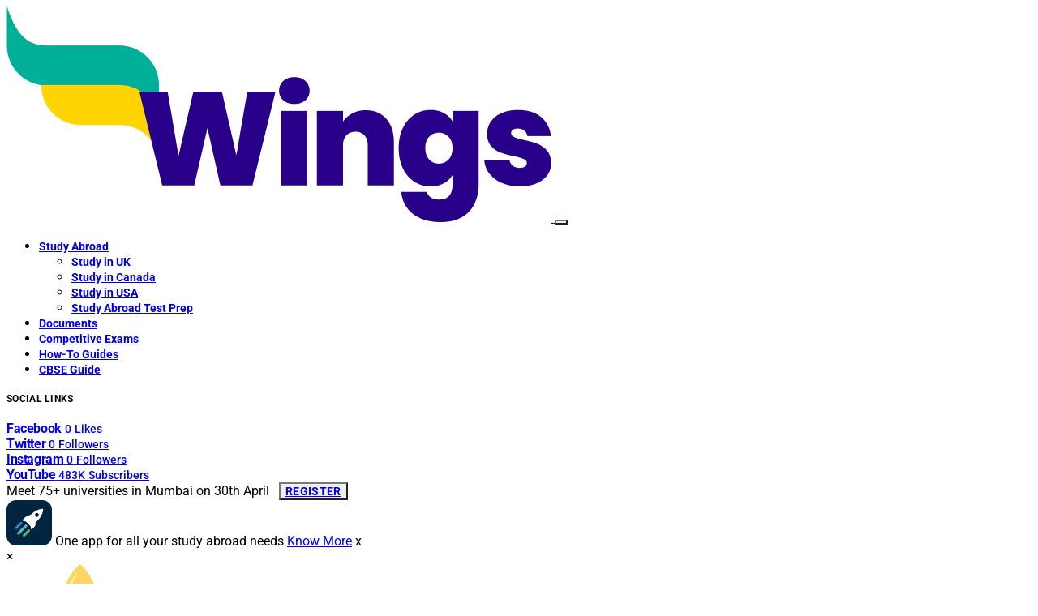

--- FILE ---
content_type: image/svg+xml
request_url: https://images.leverageedu.com/landing-pages/germany_flag_icon.svg
body_size: 1779
content:
<svg width="44" height="30" viewBox="0 0 44 30" fill="none" xmlns="http://www.w3.org/2000/svg" xmlns:xlink="http://www.w3.org/1999/xlink">
<rect width="44" height="30" rx="4" fill="url(#pattern0)"/>
<defs>
<pattern id="pattern0" patternContentUnits="objectBoundingBox" width="1" height="1">
<use xlink:href="#image0_1715_612" transform="translate(0 -0.233333) scale(0.00195312 0.00286458)"/>
</pattern>
<image id="image0_1715_612" width="512" height="512" xlink:href="[data-uri]"/>
</defs>
</svg>
